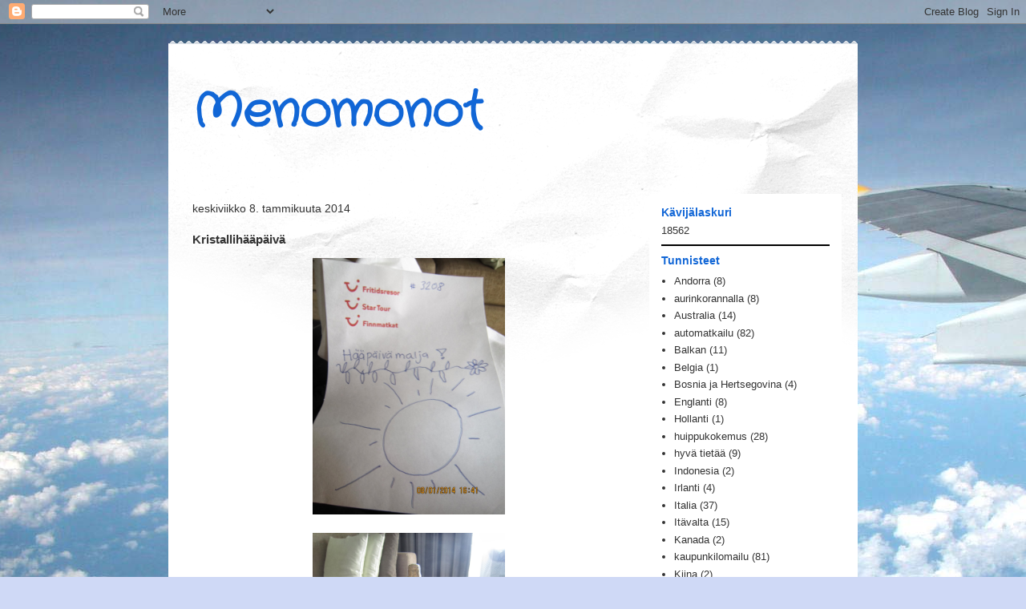

--- FILE ---
content_type: text/html; charset=UTF-8
request_url: https://menomonot.blogspot.com/2014/01/kristallihaapaiva.html
body_size: 14439
content:
<!DOCTYPE html>
<html class='v2' dir='ltr' lang='fi'>
<head>
<link href='https://www.blogger.com/static/v1/widgets/335934321-css_bundle_v2.css' rel='stylesheet' type='text/css'/>
<meta content='width=1100' name='viewport'/>
<meta content='text/html; charset=UTF-8' http-equiv='Content-Type'/>
<meta content='blogger' name='generator'/>
<link href='https://menomonot.blogspot.com/favicon.ico' rel='icon' type='image/x-icon'/>
<link href='http://menomonot.blogspot.com/2014/01/kristallihaapaiva.html' rel='canonical'/>
<link rel="alternate" type="application/atom+xml" title="Menomonot - Atom" href="https://menomonot.blogspot.com/feeds/posts/default" />
<link rel="alternate" type="application/rss+xml" title="Menomonot - RSS" href="https://menomonot.blogspot.com/feeds/posts/default?alt=rss" />
<link rel="service.post" type="application/atom+xml" title="Menomonot - Atom" href="https://www.blogger.com/feeds/2222261875886918201/posts/default" />

<link rel="alternate" type="application/atom+xml" title="Menomonot - Atom" href="https://menomonot.blogspot.com/feeds/4708428644408600427/comments/default" />
<!--Can't find substitution for tag [blog.ieCssRetrofitLinks]-->
<link href='https://blogger.googleusercontent.com/img/b/R29vZ2xl/AVvXsEgNQg1FmHrxnGJjedIcBCzOQ_HZecDXhAlDLpPANGgSJOKoYB0ETk-K5wxEyIh1oyaAXqJZyXBK7QSkq4Xwa4d_eIsQmhLZE_sKUFfzCaZ2NeX3qHnRTZ-itf4rhymhyphenhyphenJerb_5uFav-r6w/s1600/IMG_2548.JPG' rel='image_src'/>
<meta content='http://menomonot.blogspot.com/2014/01/kristallihaapaiva.html' property='og:url'/>
<meta content='Kristallihääpäivä' property='og:title'/>
<meta content='         Tänään 8.1.2014 on kulunut 20 vuotta tapaamisestamme, 19 vuotta kihlauksestamme ja 15 vuotta avioliiton solmimisesta. Siispä vietäm...' property='og:description'/>
<meta content='https://blogger.googleusercontent.com/img/b/R29vZ2xl/AVvXsEgNQg1FmHrxnGJjedIcBCzOQ_HZecDXhAlDLpPANGgSJOKoYB0ETk-K5wxEyIh1oyaAXqJZyXBK7QSkq4Xwa4d_eIsQmhLZE_sKUFfzCaZ2NeX3qHnRTZ-itf4rhymhyphenhyphenJerb_5uFav-r6w/w1200-h630-p-k-no-nu/IMG_2548.JPG' property='og:image'/>
<title>Menomonot: Kristallihääpäivä</title>
<style type='text/css'>@font-face{font-family:'Chewy';font-style:normal;font-weight:400;font-display:swap;src:url(//fonts.gstatic.com/s/chewy/v18/uK_94ruUb-k-wn52KjI9OPec.woff2)format('woff2');unicode-range:U+0000-00FF,U+0131,U+0152-0153,U+02BB-02BC,U+02C6,U+02DA,U+02DC,U+0304,U+0308,U+0329,U+2000-206F,U+20AC,U+2122,U+2191,U+2193,U+2212,U+2215,U+FEFF,U+FFFD;}@font-face{font-family:'Crafty Girls';font-style:normal;font-weight:400;font-display:swap;src:url(//fonts.gstatic.com/s/craftygirls/v16/va9B4kXI39VaDdlPJo8N_NveRhf6Xl7Glw.woff2)format('woff2');unicode-range:U+0000-00FF,U+0131,U+0152-0153,U+02BB-02BC,U+02C6,U+02DA,U+02DC,U+0304,U+0308,U+0329,U+2000-206F,U+20AC,U+2122,U+2191,U+2193,U+2212,U+2215,U+FEFF,U+FFFD;}</style>
<style id='page-skin-1' type='text/css'><!--
/*
-----------------------------------------------
Blogger Template Style
Name:     Travel
Designer: Sookhee Lee
URL:      www.plyfly.net
----------------------------------------------- */
/* Content
----------------------------------------------- */
body {
font: normal normal 13px 'Trebuchet MS',Trebuchet,sans-serif;
color: #333333;
background: #cfd9f6 url(//themes.googleusercontent.com/image?id=0BwVBOzw_-hbMZDgyZmJiZTMtNWUxNC00NjA1LWJhZWMtODc3ZWQwMzZiYjcz) repeat fixed top center;
}
html body .region-inner {
min-width: 0;
max-width: 100%;
width: auto;
}
a:link {
text-decoration:none;
color: #538cd6;
}
a:visited {
text-decoration:none;
color: #436590;
}
a:hover {
text-decoration:underline;
color: #ff9900;
}
.content-outer .content-cap-top {
height: 5px;
background: transparent url(//www.blogblog.com/1kt/travel/bg_container.png) repeat-x scroll top center;
}
.content-outer {
margin: 0 auto;
padding-top: 20px;
}
.content-inner {
background: #ffffff url(//www.blogblog.com/1kt/travel/bg_container.png) repeat-x scroll top left;
background-position: left -5px;
background-color: #ffffff;
padding: 20px;
}
.main-inner .date-outer {
margin-bottom: 2em;
}
/* Header
----------------------------------------------- */
.header-inner .Header .titlewrapper,
.header-inner .Header .descriptionwrapper {
padding-left: 10px;
padding-right: 10px;
}
.Header h1 {
font: normal bold 60px Crafty Girls;
color: #1166d6;
}
.Header h1 a {
color: #1166d6;
}
.Header .description {
color: #333333;
font-size: 130%;
}
/* Tabs
----------------------------------------------- */
.tabs-inner {
margin: 1em 0 0;
padding: 0;
}
.tabs-inner .section {
margin: 0;
}
.tabs-inner .widget ul {
padding: 0;
background: #000000 none repeat scroll top center;
}
.tabs-inner .widget li {
border: none;
}
.tabs-inner .widget li a {
display: inline-block;
padding: 1em 1.5em;
color: #ffffff;
font: normal bold 16px 'Trebuchet MS',Trebuchet,sans-serif;
}
.tabs-inner .widget li.selected a,
.tabs-inner .widget li a:hover {
position: relative;
z-index: 1;
background: #333333 none repeat scroll top center;
color: #ffffff;
}
/* Headings
----------------------------------------------- */
h2 {
font: normal bold 14px 'Trebuchet MS',Trebuchet,sans-serif;
color: #1166d6;
}
.main-inner h2.date-header {
font: normal normal 14px 'Trebuchet MS',Trebuchet,sans-serif;
color: #333333;
}
.footer-inner .widget h2,
.sidebar .widget h2 {
padding-bottom: .5em;
}
/* Main
----------------------------------------------- */
.main-inner {
padding: 20px 0;
}
.main-inner .column-center-inner {
padding: 10px 0;
}
.main-inner .column-center-inner .section {
margin: 0 10px;
}
.main-inner .column-right-inner {
margin-left: 20px;
}
.main-inner .fauxcolumn-right-outer .fauxcolumn-inner {
margin-left: 20px;
background: #ffffff none repeat scroll top left;
}
.main-inner .column-left-inner {
margin-right: 20px;
}
.main-inner .fauxcolumn-left-outer .fauxcolumn-inner {
margin-right: 20px;
background: #ffffff none repeat scroll top left;
}
.main-inner .column-left-inner,
.main-inner .column-right-inner {
padding: 15px 0;
}
/* Posts
----------------------------------------------- */
h3.post-title {
margin-top: 20px;
}
h3.post-title a {
font: normal normal 24px Chewy;
color: #1166d6;
}
h3.post-title a:hover {
text-decoration: underline;
}
.main-inner .column-center-outer {
background: transparent none repeat scroll top left;
_background-image: none;
}
.post-body {
line-height: 1.4;
position: relative;
}
.post-header {
margin: 0 0 1em;
line-height: 1.6;
}
.post-footer {
margin: .5em 0;
line-height: 1.6;
}
#blog-pager {
font-size: 140%;
}
#comments {
background: #cccccc none repeat scroll top center;
padding: 15px;
}
#comments .comment-author {
padding-top: 1.5em;
}
#comments h4,
#comments .comment-author a,
#comments .comment-timestamp a {
color: #1166d6;
}
#comments .comment-author:first-child {
padding-top: 0;
border-top: none;
}
.avatar-image-container {
margin: .2em 0 0;
}
/* Comments
----------------------------------------------- */
#comments a {
color: #1166d6;
}
.comments .comments-content .icon.blog-author {
background-repeat: no-repeat;
background-image: url([data-uri]);
}
.comments .comments-content .loadmore a {
border-top: 1px solid #1166d6;
border-bottom: 1px solid #1166d6;
}
.comments .comment-thread.inline-thread {
background: transparent;
}
.comments .continue {
border-top: 2px solid #1166d6;
}
/* Widgets
----------------------------------------------- */
.sidebar .widget {
border-bottom: 2px solid #000000;
padding-bottom: 10px;
margin: 10px 0;
}
.sidebar .widget:first-child {
margin-top: 0;
}
.sidebar .widget:last-child {
border-bottom: none;
margin-bottom: 0;
padding-bottom: 0;
}
.footer-inner .widget,
.sidebar .widget {
font: normal normal 13px 'Trebuchet MS',Trebuchet,sans-serif;
color: #333333;
}
.sidebar .widget a:link {
color: #333333;
text-decoration: none;
}
.sidebar .widget a:visited {
color: #436590;
}
.sidebar .widget a:hover {
color: #333333;
text-decoration: underline;
}
.footer-inner .widget a:link {
color: #538cd6;
text-decoration: none;
}
.footer-inner .widget a:visited {
color: #436590;
}
.footer-inner .widget a:hover {
color: #538cd6;
text-decoration: underline;
}
.widget .zippy {
color: #000000;
}
.footer-inner {
background: transparent none repeat scroll top center;
}
/* Mobile
----------------------------------------------- */
body.mobile  {
background-size: 100% auto;
}
body.mobile .AdSense {
margin: 0 -10px;
}
.mobile .body-fauxcolumn-outer {
background: transparent none repeat scroll top left;
}
.mobile .footer-inner .widget a:link {
color: #333333;
text-decoration: none;
}
.mobile .footer-inner .widget a:visited {
color: #436590;
}
.mobile-post-outer a {
color: #1166d6;
}
.mobile-link-button {
background-color: #538cd6;
}
.mobile-link-button a:link, .mobile-link-button a:visited {
color: #ffffff;
}
.mobile-index-contents {
color: #333333;
}
.mobile .tabs-inner .PageList .widget-content {
background: #333333 none repeat scroll top center;
color: #ffffff;
}
.mobile .tabs-inner .PageList .widget-content .pagelist-arrow {
border-left: 1px solid #ffffff;
}

--></style>
<style id='template-skin-1' type='text/css'><!--
body {
min-width: 860px;
}
.content-outer, .content-fauxcolumn-outer, .region-inner {
min-width: 860px;
max-width: 860px;
_width: 860px;
}
.main-inner .columns {
padding-left: 0px;
padding-right: 260px;
}
.main-inner .fauxcolumn-center-outer {
left: 0px;
right: 260px;
/* IE6 does not respect left and right together */
_width: expression(this.parentNode.offsetWidth -
parseInt("0px") -
parseInt("260px") + 'px');
}
.main-inner .fauxcolumn-left-outer {
width: 0px;
}
.main-inner .fauxcolumn-right-outer {
width: 260px;
}
.main-inner .column-left-outer {
width: 0px;
right: 100%;
margin-left: -0px;
}
.main-inner .column-right-outer {
width: 260px;
margin-right: -260px;
}
#layout {
min-width: 0;
}
#layout .content-outer {
min-width: 0;
width: 800px;
}
#layout .region-inner {
min-width: 0;
width: auto;
}
body#layout div.add_widget {
padding: 8px;
}
body#layout div.add_widget a {
margin-left: 32px;
}
--></style>
<style>
    body {background-image:url(\/\/themes.googleusercontent.com\/image?id=0BwVBOzw_-hbMZDgyZmJiZTMtNWUxNC00NjA1LWJhZWMtODc3ZWQwMzZiYjcz);}
    
@media (max-width: 200px) { body {background-image:url(\/\/themes.googleusercontent.com\/image?id=0BwVBOzw_-hbMZDgyZmJiZTMtNWUxNC00NjA1LWJhZWMtODc3ZWQwMzZiYjcz&options=w200);}}
@media (max-width: 400px) and (min-width: 201px) { body {background-image:url(\/\/themes.googleusercontent.com\/image?id=0BwVBOzw_-hbMZDgyZmJiZTMtNWUxNC00NjA1LWJhZWMtODc3ZWQwMzZiYjcz&options=w400);}}
@media (max-width: 800px) and (min-width: 401px) { body {background-image:url(\/\/themes.googleusercontent.com\/image?id=0BwVBOzw_-hbMZDgyZmJiZTMtNWUxNC00NjA1LWJhZWMtODc3ZWQwMzZiYjcz&options=w800);}}
@media (max-width: 1200px) and (min-width: 801px) { body {background-image:url(\/\/themes.googleusercontent.com\/image?id=0BwVBOzw_-hbMZDgyZmJiZTMtNWUxNC00NjA1LWJhZWMtODc3ZWQwMzZiYjcz&options=w1200);}}
/* Last tag covers anything over one higher than the previous max-size cap. */
@media (min-width: 1201px) { body {background-image:url(\/\/themes.googleusercontent.com\/image?id=0BwVBOzw_-hbMZDgyZmJiZTMtNWUxNC00NjA1LWJhZWMtODc3ZWQwMzZiYjcz&options=w1600);}}
  </style>
<link href='https://www.blogger.com/dyn-css/authorization.css?targetBlogID=2222261875886918201&amp;zx=84200aff-1b2e-4645-869b-9a4c7696329f' media='none' onload='if(media!=&#39;all&#39;)media=&#39;all&#39;' rel='stylesheet'/><noscript><link href='https://www.blogger.com/dyn-css/authorization.css?targetBlogID=2222261875886918201&amp;zx=84200aff-1b2e-4645-869b-9a4c7696329f' rel='stylesheet'/></noscript>
<meta name='google-adsense-platform-account' content='ca-host-pub-1556223355139109'/>
<meta name='google-adsense-platform-domain' content='blogspot.com'/>

</head>
<body class='loading variant-flight'>
<div class='navbar section' id='navbar' name='Navigointipalkki'><div class='widget Navbar' data-version='1' id='Navbar1'><script type="text/javascript">
    function setAttributeOnload(object, attribute, val) {
      if(window.addEventListener) {
        window.addEventListener('load',
          function(){ object[attribute] = val; }, false);
      } else {
        window.attachEvent('onload', function(){ object[attribute] = val; });
      }
    }
  </script>
<div id="navbar-iframe-container"></div>
<script type="text/javascript" src="https://apis.google.com/js/platform.js"></script>
<script type="text/javascript">
      gapi.load("gapi.iframes:gapi.iframes.style.bubble", function() {
        if (gapi.iframes && gapi.iframes.getContext) {
          gapi.iframes.getContext().openChild({
              url: 'https://www.blogger.com/navbar/2222261875886918201?po\x3d4708428644408600427\x26origin\x3dhttps://menomonot.blogspot.com',
              where: document.getElementById("navbar-iframe-container"),
              id: "navbar-iframe"
          });
        }
      });
    </script><script type="text/javascript">
(function() {
var script = document.createElement('script');
script.type = 'text/javascript';
script.src = '//pagead2.googlesyndication.com/pagead/js/google_top_exp.js';
var head = document.getElementsByTagName('head')[0];
if (head) {
head.appendChild(script);
}})();
</script>
</div></div>
<div class='body-fauxcolumns'>
<div class='fauxcolumn-outer body-fauxcolumn-outer'>
<div class='cap-top'>
<div class='cap-left'></div>
<div class='cap-right'></div>
</div>
<div class='fauxborder-left'>
<div class='fauxborder-right'></div>
<div class='fauxcolumn-inner'>
</div>
</div>
<div class='cap-bottom'>
<div class='cap-left'></div>
<div class='cap-right'></div>
</div>
</div>
</div>
<div class='content'>
<div class='content-fauxcolumns'>
<div class='fauxcolumn-outer content-fauxcolumn-outer'>
<div class='cap-top'>
<div class='cap-left'></div>
<div class='cap-right'></div>
</div>
<div class='fauxborder-left'>
<div class='fauxborder-right'></div>
<div class='fauxcolumn-inner'>
</div>
</div>
<div class='cap-bottom'>
<div class='cap-left'></div>
<div class='cap-right'></div>
</div>
</div>
</div>
<div class='content-outer'>
<div class='content-cap-top cap-top'>
<div class='cap-left'></div>
<div class='cap-right'></div>
</div>
<div class='fauxborder-left content-fauxborder-left'>
<div class='fauxborder-right content-fauxborder-right'></div>
<div class='content-inner'>
<header>
<div class='header-outer'>
<div class='header-cap-top cap-top'>
<div class='cap-left'></div>
<div class='cap-right'></div>
</div>
<div class='fauxborder-left header-fauxborder-left'>
<div class='fauxborder-right header-fauxborder-right'></div>
<div class='region-inner header-inner'>
<div class='header section' id='header' name='Otsikko'><div class='widget Header' data-version='1' id='Header1'>
<div id='header-inner'>
<div class='titlewrapper'>
<h1 class='title'>
<a href='https://menomonot.blogspot.com/'>
Menomonot
</a>
</h1>
</div>
<div class='descriptionwrapper'>
<p class='description'><span>
</span></p>
</div>
</div>
</div></div>
</div>
</div>
<div class='header-cap-bottom cap-bottom'>
<div class='cap-left'></div>
<div class='cap-right'></div>
</div>
</div>
</header>
<div class='tabs-outer'>
<div class='tabs-cap-top cap-top'>
<div class='cap-left'></div>
<div class='cap-right'></div>
</div>
<div class='fauxborder-left tabs-fauxborder-left'>
<div class='fauxborder-right tabs-fauxborder-right'></div>
<div class='region-inner tabs-inner'>
<div class='tabs no-items section' id='crosscol' name='Kaikki sarakkeet'></div>
<div class='tabs no-items section' id='crosscol-overflow' name='Cross-Column 2'></div>
</div>
</div>
<div class='tabs-cap-bottom cap-bottom'>
<div class='cap-left'></div>
<div class='cap-right'></div>
</div>
</div>
<div class='main-outer'>
<div class='main-cap-top cap-top'>
<div class='cap-left'></div>
<div class='cap-right'></div>
</div>
<div class='fauxborder-left main-fauxborder-left'>
<div class='fauxborder-right main-fauxborder-right'></div>
<div class='region-inner main-inner'>
<div class='columns fauxcolumns'>
<div class='fauxcolumn-outer fauxcolumn-center-outer'>
<div class='cap-top'>
<div class='cap-left'></div>
<div class='cap-right'></div>
</div>
<div class='fauxborder-left'>
<div class='fauxborder-right'></div>
<div class='fauxcolumn-inner'>
</div>
</div>
<div class='cap-bottom'>
<div class='cap-left'></div>
<div class='cap-right'></div>
</div>
</div>
<div class='fauxcolumn-outer fauxcolumn-left-outer'>
<div class='cap-top'>
<div class='cap-left'></div>
<div class='cap-right'></div>
</div>
<div class='fauxborder-left'>
<div class='fauxborder-right'></div>
<div class='fauxcolumn-inner'>
</div>
</div>
<div class='cap-bottom'>
<div class='cap-left'></div>
<div class='cap-right'></div>
</div>
</div>
<div class='fauxcolumn-outer fauxcolumn-right-outer'>
<div class='cap-top'>
<div class='cap-left'></div>
<div class='cap-right'></div>
</div>
<div class='fauxborder-left'>
<div class='fauxborder-right'></div>
<div class='fauxcolumn-inner'>
</div>
</div>
<div class='cap-bottom'>
<div class='cap-left'></div>
<div class='cap-right'></div>
</div>
</div>
<!-- corrects IE6 width calculation -->
<div class='columns-inner'>
<div class='column-center-outer'>
<div class='column-center-inner'>
<div class='main section' id='main' name='Ensisijainen'><div class='widget Blog' data-version='1' id='Blog1'>
<div class='blog-posts hfeed'>

          <div class="date-outer">
        
<h2 class='date-header'><span>keskiviikko 8. tammikuuta 2014</span></h2>

          <div class="date-posts">
        
<div class='post-outer'>
<div class='post hentry uncustomized-post-template' itemprop='blogPost' itemscope='itemscope' itemtype='http://schema.org/BlogPosting'>
<meta content='https://blogger.googleusercontent.com/img/b/R29vZ2xl/AVvXsEgNQg1FmHrxnGJjedIcBCzOQ_HZecDXhAlDLpPANGgSJOKoYB0ETk-K5wxEyIh1oyaAXqJZyXBK7QSkq4Xwa4d_eIsQmhLZE_sKUFfzCaZ2NeX3qHnRTZ-itf4rhymhyphenhyphenJerb_5uFav-r6w/s1600/IMG_2548.JPG' itemprop='image_url'/>
<meta content='2222261875886918201' itemprop='blogId'/>
<meta content='4708428644408600427' itemprop='postId'/>
<a name='4708428644408600427'></a>
<h3 class='post-title entry-title' itemprop='name'>
Kristallihääpäivä
</h3>
<div class='post-header'>
<div class='post-header-line-1'></div>
</div>
<div class='post-body entry-content' id='post-body-4708428644408600427' itemprop='description articleBody'>
<div class="separator" style="clear: both; text-align: center;">
<a href="https://blogger.googleusercontent.com/img/b/R29vZ2xl/AVvXsEgNQg1FmHrxnGJjedIcBCzOQ_HZecDXhAlDLpPANGgSJOKoYB0ETk-K5wxEyIh1oyaAXqJZyXBK7QSkq4Xwa4d_eIsQmhLZE_sKUFfzCaZ2NeX3qHnRTZ-itf4rhymhyphenhyphenJerb_5uFav-r6w/s1600/IMG_2548.JPG" imageanchor="1" style="margin-left: 1em; margin-right: 1em;"><img border="0" height="320" src="https://blogger.googleusercontent.com/img/b/R29vZ2xl/AVvXsEgNQg1FmHrxnGJjedIcBCzOQ_HZecDXhAlDLpPANGgSJOKoYB0ETk-K5wxEyIh1oyaAXqJZyXBK7QSkq4Xwa4d_eIsQmhLZE_sKUFfzCaZ2NeX3qHnRTZ-itf4rhymhyphenhyphenJerb_5uFav-r6w/s1600/IMG_2548.JPG" width="240" /></a></div>
<div class="separator" style="clear: both; text-align: center;">
<br /></div>
<div class="separator" style="clear: both; text-align: center;">
<a href="https://blogger.googleusercontent.com/img/b/R29vZ2xl/AVvXsEiGgMub8Uq3MggNgZok9jL0BkeLO0mjGe5wlG-954EzDmKVNOREklPINyOa4E1ZHMbl5qWBIFGgzJaouUE4gN_6qFXcPtuS2Q9AZ2V1Vg6x3ti1U64pResa5ZG_p4YndE91mCmMFZG1eDM/s1600/IMG_2544.JPG" imageanchor="1" style="margin-left: 1em; margin-right: 1em;"><img border="0" height="320" src="https://blogger.googleusercontent.com/img/b/R29vZ2xl/AVvXsEiGgMub8Uq3MggNgZok9jL0BkeLO0mjGe5wlG-954EzDmKVNOREklPINyOa4E1ZHMbl5qWBIFGgzJaouUE4gN_6qFXcPtuS2Q9AZ2V1Vg6x3ti1U64pResa5ZG_p4YndE91mCmMFZG1eDM/s1600/IMG_2544.JPG" width="240" /></a></div>
<div class="separator" style="clear: both; text-align: center;">
<br /></div>
<br />
Tänään 8.1.2014 on kulunut 20 vuotta tapaamisestamme, 19 vuotta kihlauksestamme ja 15 vuotta avioliiton solmimisesta. Siispä vietämme kristallihääpäivää Thaimaan lomallamme.<br />
Alkuperäisessä hääjuhlassa oli vieraana vain kolme (3) tarkoin valittua vierasta, jotka toimivat myös todistajina: Aili Inkeli sekä Veka ja Piiu. Vihkiseremonian jälkeen illastimme koko seurueen voimin ravintola Lehtovaarassa ja loppuillasta poikkesimme vielä Kerhosessa Mechelininkadulla. Kerhosen paikalla on nykyään ravintola Meche.<br />
<br />
Lehtovaaran illallisesta on tullut meille perinne. Kahta vuotta lukuunottamatta (2003 ja 2009) olemme käyneet hääpäivämme tienoossa siellä syömässä. Väliin jääneinä vuosina olemme illastaneet molemmilla kerroilla Australiassa, 2003 Melbournessa kreikkalaisessa ravintolassa ja 2009 Sydneyn Darling Harbourissa kalaravintolassa.<br />
Vuoden 2014 illallispaikka on Silk Restaurant vieressä Andara Resortissa Kamala Beachillä Phuketissa Thaimaassa.<br />
<br />
8.1.2014 oli jo aamusta kuuma ja auringonpaahteinen, ei täällä juuri muunlaista säätä tähän aikaan vuodesta olekaan. Aamiaisen ja aurinkorasvan levittämisen jälkeen siirryimme altaalle lukemaan, kirjoittamaan, uimaan ja olemaan.<br />
Illansuussa eli klo 19.30 menimme Silkiin illalliselle, jota ei voi moittia miltään kantilta. Jopa loppujen lopuksi saimme complimentary-kyydin naapuriasumukseen.<br />
<br />
<table align="center" cellpadding="0" cellspacing="0" class="tr-caption-container" style="margin-left: auto; margin-right: auto; text-align: center;"><tbody>
<tr><td style="text-align: center;"><a href="https://blogger.googleusercontent.com/img/b/R29vZ2xl/AVvXsEhkCR5yP-vQQZYbURJHUYY3xsFS_qHHyXvn6ycha7g_vgk7Tv7qzfuE0sbMTOywVtGAilaqSOGDYBZ_AZke_d-fVMYfJFEymaq8V2QbPqdiR3y6nXJYaecqhUljCe3pX68r0GgWWUIiSYM/s1600/IMG_2550.JPG" imageanchor="1" style="margin-left: auto; margin-right: auto;"><img border="0" height="400" src="https://blogger.googleusercontent.com/img/b/R29vZ2xl/AVvXsEhkCR5yP-vQQZYbURJHUYY3xsFS_qHHyXvn6ycha7g_vgk7Tv7qzfuE0sbMTOywVtGAilaqSOGDYBZ_AZke_d-fVMYfJFEymaq8V2QbPqdiR3y6nXJYaecqhUljCe3pX68r0GgWWUIiSYM/s1600/IMG_2550.JPG" width="300" /></a></td></tr>
<tr><td class="tr-caption" style="text-align: center;">Kuva on vähän tärähtänyt niin kuin kuvattavatkin :-)<br /></td></tr>
</tbody></table>
<br />
<br />
<br />
<div style='clear: both;'></div>
</div>
<div class='post-footer'>
<div class='post-footer-line post-footer-line-1'>
<span class='post-author vcard'>
Lähettänyt
<span class='fn' itemprop='author' itemscope='itemscope' itemtype='http://schema.org/Person'>
<meta content='https://www.blogger.com/profile/07410968929329609568' itemprop='url'/>
<a class='g-profile' href='https://www.blogger.com/profile/07410968929329609568' rel='author' title='author profile'>
<span itemprop='name'>Helena ja Markku</span>
</a>
</span>
</span>
<span class='post-timestamp'>
klo
<meta content='http://menomonot.blogspot.com/2014/01/kristallihaapaiva.html' itemprop='url'/>
<a class='timestamp-link' href='https://menomonot.blogspot.com/2014/01/kristallihaapaiva.html' rel='bookmark' title='permanent link'><abbr class='published' itemprop='datePublished' title='2014-01-08T17:57:00+02:00'>17.57</abbr></a>
</span>
<span class='post-comment-link'>
</span>
<span class='post-icons'>
<span class='item-control blog-admin pid-169238839'>
<a href='https://www.blogger.com/post-edit.g?blogID=2222261875886918201&postID=4708428644408600427&from=pencil' title='Muokkaa tekstiä'>
<img alt='' class='icon-action' height='18' src='https://resources.blogblog.com/img/icon18_edit_allbkg.gif' width='18'/>
</a>
</span>
</span>
<div class='post-share-buttons goog-inline-block'>
</div>
</div>
<div class='post-footer-line post-footer-line-2'>
<span class='post-labels'>
Tunnisteet:
<a href='https://menomonot.blogspot.com/search/label/aurinkorannalla' rel='tag'>aurinkorannalla</a>,
<a href='https://menomonot.blogspot.com/search/label/makunautintoja' rel='tag'>makunautintoja</a>,
<a href='https://menomonot.blogspot.com/search/label/Thaimaa' rel='tag'>Thaimaa</a>
</span>
</div>
<div class='post-footer-line post-footer-line-3'>
<span class='post-location'>
</span>
</div>
</div>
</div>
<div class='comments' id='comments'>
<a name='comments'></a>
<h4>6 kommenttia:</h4>
<div id='Blog1_comments-block-wrapper'>
<dl class='avatar-comment-indent' id='comments-block'>
<dt class='comment-author ' id='c2114611754786549252'>
<a name='c2114611754786549252'></a>
<div class="avatar-image-container avatar-stock"><span dir="ltr"><img src="//resources.blogblog.com/img/blank.gif" width="35" height="35" alt="" title="Aili Inkeli">

</span></div>
Aili Inkeli
kirjoitti...
</dt>
<dd class='comment-body' id='Blog1_cmt-2114611754786549252'>
<p>
Häissä minä ihmettelin papille, etteikö se tarkista todistajien henkilöllisyyttä. Voisin vaikka laittaa allekirjoitukseksi Iines Ankka. Pappi tuumasi jotakuinkin, että &quot;ihan sama mitä raapustat, pääasia että vihkipari tuntee toisensa&quot;. Unohtumaton juhla! Tuli muuten taivaan täydeltä lunta ja räntää sinä iltana.
</p>
</dd>
<dd class='comment-footer'>
<span class='comment-timestamp'>
<a href='https://menomonot.blogspot.com/2014/01/kristallihaapaiva.html?showComment=1389202501331#c2114611754786549252' title='comment permalink'>
8. tammikuuta 2014 klo 19.35
</a>
<span class='item-control blog-admin pid-136801079'>
<a class='comment-delete' href='https://www.blogger.com/comment/delete/2222261875886918201/2114611754786549252' title='Poista kommentti'>
<img src='https://resources.blogblog.com/img/icon_delete13.gif'/>
</a>
</span>
</span>
</dd>
<dt class='comment-author ' id='c8762437555781824785'>
<a name='c8762437555781824785'></a>
<div class="avatar-image-container avatar-stock"><span dir="ltr"><img src="//resources.blogblog.com/img/blank.gif" width="35" height="35" alt="" title="Aila Orabi">

</span></div>
Aila Orabi
kirjoitti...
</dt>
<dd class='comment-body' id='Blog1_cmt-8762437555781824785'>
<p>
Hieno tarina, Helena. Minä tavoittelen ainakin tuota kristallipäivää!
</p>
</dd>
<dd class='comment-footer'>
<span class='comment-timestamp'>
<a href='https://menomonot.blogspot.com/2014/01/kristallihaapaiva.html?showComment=1389204779033#c8762437555781824785' title='comment permalink'>
8. tammikuuta 2014 klo 20.12
</a>
<span class='item-control blog-admin pid-136801079'>
<a class='comment-delete' href='https://www.blogger.com/comment/delete/2222261875886918201/8762437555781824785' title='Poista kommentti'>
<img src='https://resources.blogblog.com/img/icon_delete13.gif'/>
</a>
</span>
</span>
</dd>
<dt class='comment-author ' id='c6623132639888163386'>
<a name='c6623132639888163386'></a>
<div class="avatar-image-container avatar-stock"><span dir="ltr"><img src="//resources.blogblog.com/img/blank.gif" width="35" height="35" alt="" title="Helna">

</span></div>
Helna
kirjoitti...
</dt>
<dd class='comment-body' id='Blog1_cmt-6623132639888163386'>
<p>
Eikös sitä sanota, että jos hääpäivänä sataa, se tietää onnea? Ja niin kuin Aili Inkeli kertoo, lunta tuli taivaan täydeltä. Onnea ja iloa on riittänyt, mutta ei kiistetä sanansäilänkään käyttämistä. Ilman mausteita keitos on yksitoikkoinen.
</p>
</dd>
<dd class='comment-footer'>
<span class='comment-timestamp'>
<a href='https://menomonot.blogspot.com/2014/01/kristallihaapaiva.html?showComment=1389238728152#c6623132639888163386' title='comment permalink'>
9. tammikuuta 2014 klo 5.38
</a>
<span class='item-control blog-admin pid-136801079'>
<a class='comment-delete' href='https://www.blogger.com/comment/delete/2222261875886918201/6623132639888163386' title='Poista kommentti'>
<img src='https://resources.blogblog.com/img/icon_delete13.gif'/>
</a>
</span>
</span>
</dd>
<dt class='comment-author ' id='c7240620554172373820'>
<a name='c7240620554172373820'></a>
<div class="avatar-image-container avatar-stock"><span dir="ltr"><img src="//resources.blogblog.com/img/blank.gif" width="35" height="35" alt="" title="Anonyymi">

</span></div>
Anonyymi
kirjoitti...
</dt>
<dd class='comment-body' id='Blog1_cmt-7240620554172373820'>
<p>
Skål ja ihanata jatkoa liitollenne :)<br />T. Ippa
</p>
</dd>
<dd class='comment-footer'>
<span class='comment-timestamp'>
<a href='https://menomonot.blogspot.com/2014/01/kristallihaapaiva.html?showComment=1389269909750#c7240620554172373820' title='comment permalink'>
9. tammikuuta 2014 klo 14.18
</a>
<span class='item-control blog-admin pid-136801079'>
<a class='comment-delete' href='https://www.blogger.com/comment/delete/2222261875886918201/7240620554172373820' title='Poista kommentti'>
<img src='https://resources.blogblog.com/img/icon_delete13.gif'/>
</a>
</span>
</span>
</dd>
<dt class='comment-author ' id='c7985281108261040012'>
<a name='c7985281108261040012'></a>
<div class="avatar-image-container avatar-stock"><span dir="ltr"><img src="//resources.blogblog.com/img/blank.gif" width="35" height="35" alt="" title="Anonyymi">

</span></div>
Anonyymi
kirjoitti...
</dt>
<dd class='comment-body' id='Blog1_cmt-7985281108261040012'>
<p>
<br /> Kippis ja skool,onnea liitollenne<br /> jäädään odottamaan <br /> pronssihääpäivää!<br /><br /> tv.matu ja jorma<br /> 
</p>
</dd>
<dd class='comment-footer'>
<span class='comment-timestamp'>
<a href='https://menomonot.blogspot.com/2014/01/kristallihaapaiva.html?showComment=1389543347368#c7985281108261040012' title='comment permalink'>
12. tammikuuta 2014 klo 18.15
</a>
<span class='item-control blog-admin pid-136801079'>
<a class='comment-delete' href='https://www.blogger.com/comment/delete/2222261875886918201/7985281108261040012' title='Poista kommentti'>
<img src='https://resources.blogblog.com/img/icon_delete13.gif'/>
</a>
</span>
</span>
</dd>
<dt class='comment-author ' id='c4943014581446993597'>
<a name='c4943014581446993597'></a>
<div class="avatar-image-container avatar-stock"><span dir="ltr"><img src="//resources.blogblog.com/img/blank.gif" width="35" height="35" alt="" title="Helna">

</span></div>
Helna
kirjoitti...
</dt>
<dd class='comment-body' id='Blog1_cmt-4943014581446993597'>
<p>
Tulihan se sieltä, kun vähän potkii. Jo hetken odottelimme, että missä Matu&amp;Jomppe luuraavat. Samaa voi sanoa Kalajoen kaunottaresta!
</p>
</dd>
<dd class='comment-footer'>
<span class='comment-timestamp'>
<a href='https://menomonot.blogspot.com/2014/01/kristallihaapaiva.html?showComment=1389547593536#c4943014581446993597' title='comment permalink'>
12. tammikuuta 2014 klo 19.26
</a>
<span class='item-control blog-admin pid-136801079'>
<a class='comment-delete' href='https://www.blogger.com/comment/delete/2222261875886918201/4943014581446993597' title='Poista kommentti'>
<img src='https://resources.blogblog.com/img/icon_delete13.gif'/>
</a>
</span>
</span>
</dd>
</dl>
</div>
<p class='comment-footer'>
<a href='https://www.blogger.com/comment/fullpage/post/2222261875886918201/4708428644408600427' onclick=''>Lähetä kommentti</a>
</p>
</div>
</div>

        </div></div>
      
</div>
<div class='blog-pager' id='blog-pager'>
<span id='blog-pager-newer-link'>
<a class='blog-pager-newer-link' href='https://menomonot.blogspot.com/2014/01/kamalan-hyvia-tai-huonoja.html' id='Blog1_blog-pager-newer-link' title='Uudempi teksti'>Uudempi teksti</a>
</span>
<span id='blog-pager-older-link'>
<a class='blog-pager-older-link' href='https://menomonot.blogspot.com/2014/01/thai-hierontaa.html' id='Blog1_blog-pager-older-link' title='Vanhempi viesti'>Vanhempi viesti</a>
</span>
<a class='home-link' href='https://menomonot.blogspot.com/'>Etusivu</a>
</div>
<div class='clear'></div>
<div class='post-feeds'>
<div class='feed-links'>
Tilaa:
<a class='feed-link' href='https://menomonot.blogspot.com/feeds/4708428644408600427/comments/default' target='_blank' type='application/atom+xml'>Lähetä kommentteja (Atom)</a>
</div>
</div>
</div></div>
</div>
</div>
<div class='column-left-outer'>
<div class='column-left-inner'>
<aside>
</aside>
</div>
</div>
<div class='column-right-outer'>
<div class='column-right-inner'>
<aside>
<div class='sidebar section' id='sidebar-right-1'><div class='widget HTML' data-version='1' id='HTML1'>
<h2 class='title'>Kävijälaskuri</h2>
<div class='widget-content'>
<!-- START Susnet BESÖKSREGISTRERINGSKOD -->
<script src="//susnet.se/susnetstat.js" type="text/javascript">
</script>
<script type="text/javascript">
susnet_counter_id = 78590;
susnet_security_code = '997f0';
susnet_node=0;
register();
</script>
<!-- SLUT Susnet BESÖKSREGISTRERINGSKOD -->

<!-- START Susnet KOD som skriver ut TOTALT ANTAL BESÖKARE -->
<script src="//susnet.se/susnetstat.js" type="text/javascript">
</script>
<script type="text/javascript">
susnet_counter_id = 78590;
susnet_security_code = '997f0';
susnet_node=0;
getTotalUniqueVisitors();
</script>
<!-- SLUT Susnet KOD som skriver ut TOTALT ANTAL BESÖKARE -->
</div>
<div class='clear'></div>
</div><div class='widget Label' data-version='1' id='Label1'>
<h2>Tunnisteet</h2>
<div class='widget-content list-label-widget-content'>
<ul>
<li>
<a dir='ltr' href='https://menomonot.blogspot.com/search/label/Andorra'>Andorra</a>
<span dir='ltr'>(8)</span>
</li>
<li>
<a dir='ltr' href='https://menomonot.blogspot.com/search/label/aurinkorannalla'>aurinkorannalla</a>
<span dir='ltr'>(8)</span>
</li>
<li>
<a dir='ltr' href='https://menomonot.blogspot.com/search/label/Australia'>Australia</a>
<span dir='ltr'>(14)</span>
</li>
<li>
<a dir='ltr' href='https://menomonot.blogspot.com/search/label/automatkailu'>automatkailu</a>
<span dir='ltr'>(82)</span>
</li>
<li>
<a dir='ltr' href='https://menomonot.blogspot.com/search/label/Balkan'>Balkan</a>
<span dir='ltr'>(11)</span>
</li>
<li>
<a dir='ltr' href='https://menomonot.blogspot.com/search/label/Belgia'>Belgia</a>
<span dir='ltr'>(1)</span>
</li>
<li>
<a dir='ltr' href='https://menomonot.blogspot.com/search/label/Bosnia%20ja%20Hertsegovina'>Bosnia ja Hertsegovina</a>
<span dir='ltr'>(4)</span>
</li>
<li>
<a dir='ltr' href='https://menomonot.blogspot.com/search/label/Englanti'>Englanti</a>
<span dir='ltr'>(8)</span>
</li>
<li>
<a dir='ltr' href='https://menomonot.blogspot.com/search/label/Hollanti'>Hollanti</a>
<span dir='ltr'>(1)</span>
</li>
<li>
<a dir='ltr' href='https://menomonot.blogspot.com/search/label/huippukokemus'>huippukokemus</a>
<span dir='ltr'>(28)</span>
</li>
<li>
<a dir='ltr' href='https://menomonot.blogspot.com/search/label/hyv%C3%A4%20tiet%C3%A4%C3%A4'>hyvä tietää</a>
<span dir='ltr'>(9)</span>
</li>
<li>
<a dir='ltr' href='https://menomonot.blogspot.com/search/label/Indonesia'>Indonesia</a>
<span dir='ltr'>(2)</span>
</li>
<li>
<a dir='ltr' href='https://menomonot.blogspot.com/search/label/Irlanti'>Irlanti</a>
<span dir='ltr'>(4)</span>
</li>
<li>
<a dir='ltr' href='https://menomonot.blogspot.com/search/label/Italia'>Italia</a>
<span dir='ltr'>(37)</span>
</li>
<li>
<a dir='ltr' href='https://menomonot.blogspot.com/search/label/It%C3%A4valta'>Itävalta</a>
<span dir='ltr'>(15)</span>
</li>
<li>
<a dir='ltr' href='https://menomonot.blogspot.com/search/label/Kanada'>Kanada</a>
<span dir='ltr'>(2)</span>
</li>
<li>
<a dir='ltr' href='https://menomonot.blogspot.com/search/label/kaupunkilomailu'>kaupunkilomailu</a>
<span dir='ltr'>(81)</span>
</li>
<li>
<a dir='ltr' href='https://menomonot.blogspot.com/search/label/Kiina'>Kiina</a>
<span dir='ltr'>(2)</span>
</li>
<li>
<a dir='ltr' href='https://menomonot.blogspot.com/search/label/kilpailut%20ja%20palkinnot'>kilpailut ja palkinnot</a>
<span dir='ltr'>(49)</span>
</li>
<li>
<a dir='ltr' href='https://menomonot.blogspot.com/search/label/kotimaa'>kotimaa</a>
<span dir='ltr'>(16)</span>
</li>
<li>
<a dir='ltr' href='https://menomonot.blogspot.com/search/label/Kroatia'>Kroatia</a>
<span dir='ltr'>(9)</span>
</li>
<li>
<a dir='ltr' href='https://menomonot.blogspot.com/search/label/laskettelu'>laskettelu</a>
<span dir='ltr'>(38)</span>
</li>
<li>
<a dir='ltr' href='https://menomonot.blogspot.com/search/label/loma%20Toscanassa'>loma Toscanassa</a>
<span dir='ltr'>(22)</span>
</li>
<li>
<a dir='ltr' href='https://menomonot.blogspot.com/search/label/Luxemburg'>Luxemburg</a>
<span dir='ltr'>(1)</span>
</li>
<li>
<a dir='ltr' href='https://menomonot.blogspot.com/search/label/makunautintoja'>makunautintoja</a>
<span dir='ltr'>(13)</span>
</li>
<li>
<a dir='ltr' href='https://menomonot.blogspot.com/search/label/Monaco'>Monaco</a>
<span dir='ltr'>(1)</span>
</li>
<li>
<a dir='ltr' href='https://menomonot.blogspot.com/search/label/Montenegro'>Montenegro</a>
<span dir='ltr'>(3)</span>
</li>
<li>
<a dir='ltr' href='https://menomonot.blogspot.com/search/label/Portugali'>Portugali</a>
<span dir='ltr'>(9)</span>
</li>
<li>
<a dir='ltr' href='https://menomonot.blogspot.com/search/label/Ranska'>Ranska</a>
<span dir='ltr'>(19)</span>
</li>
<li>
<a dir='ltr' href='https://menomonot.blogspot.com/search/label/Ruotsi'>Ruotsi</a>
<span dir='ltr'>(5)</span>
</li>
<li>
<a dir='ltr' href='https://menomonot.blogspot.com/search/label/Saksa'>Saksa</a>
<span dir='ltr'>(32)</span>
</li>
<li>
<a dir='ltr' href='https://menomonot.blogspot.com/search/label/Siksp%C3%A4kki'>Sikspäkki</a>
<span dir='ltr'>(19)</span>
</li>
<li>
<a dir='ltr' href='https://menomonot.blogspot.com/search/label/Sveitsi'>Sveitsi</a>
<span dir='ltr'>(12)</span>
</li>
<li>
<a dir='ltr' href='https://menomonot.blogspot.com/search/label/Team%20L%C3%A4skikasa'>Team Läskikasa</a>
<span dir='ltr'>(38)</span>
</li>
<li>
<a dir='ltr' href='https://menomonot.blogspot.com/search/label/tekev%C3%A4lle%20sattuu'>tekevälle sattuu</a>
<span dir='ltr'>(2)</span>
</li>
<li>
<a dir='ltr' href='https://menomonot.blogspot.com/search/label/Thaimaa'>Thaimaa</a>
<span dir='ltr'>(9)</span>
</li>
<li>
<a dir='ltr' href='https://menomonot.blogspot.com/search/label/Tsekki'>Tsekki</a>
<span dir='ltr'>(4)</span>
</li>
<li>
<a dir='ltr' href='https://menomonot.blogspot.com/search/label/USA'>USA</a>
<span dir='ltr'>(61)</span>
</li>
<li>
<a dir='ltr' href='https://menomonot.blogspot.com/search/label/Viro'>Viro</a>
<span dir='ltr'>(1)</span>
</li>
</ul>
<div class='clear'></div>
</div>
</div><div class='widget BlogArchive' data-version='1' id='BlogArchive1'>
<h2>Blogiarkisto</h2>
<div class='widget-content'>
<div id='ArchiveList'>
<div id='BlogArchive1_ArchiveList'>
<ul class='hierarchy'>
<li class='archivedate collapsed'>
<a class='toggle' href='javascript:void(0)'>
<span class='zippy'>

        &#9658;&#160;
      
</span>
</a>
<a class='post-count-link' href='https://menomonot.blogspot.com/2018/'>
2018
</a>
<span class='post-count' dir='ltr'>(9)</span>
<ul class='hierarchy'>
<li class='archivedate collapsed'>
<a class='toggle' href='javascript:void(0)'>
<span class='zippy'>

        &#9658;&#160;
      
</span>
</a>
<a class='post-count-link' href='https://menomonot.blogspot.com/2018/11/'>
marraskuuta
</a>
<span class='post-count' dir='ltr'>(2)</span>
</li>
</ul>
<ul class='hierarchy'>
<li class='archivedate collapsed'>
<a class='toggle' href='javascript:void(0)'>
<span class='zippy'>

        &#9658;&#160;
      
</span>
</a>
<a class='post-count-link' href='https://menomonot.blogspot.com/2018/10/'>
lokakuuta
</a>
<span class='post-count' dir='ltr'>(1)</span>
</li>
</ul>
<ul class='hierarchy'>
<li class='archivedate collapsed'>
<a class='toggle' href='javascript:void(0)'>
<span class='zippy'>

        &#9658;&#160;
      
</span>
</a>
<a class='post-count-link' href='https://menomonot.blogspot.com/2018/08/'>
elokuuta
</a>
<span class='post-count' dir='ltr'>(2)</span>
</li>
</ul>
<ul class='hierarchy'>
<li class='archivedate collapsed'>
<a class='toggle' href='javascript:void(0)'>
<span class='zippy'>

        &#9658;&#160;
      
</span>
</a>
<a class='post-count-link' href='https://menomonot.blogspot.com/2018/05/'>
toukokuuta
</a>
<span class='post-count' dir='ltr'>(1)</span>
</li>
</ul>
<ul class='hierarchy'>
<li class='archivedate collapsed'>
<a class='toggle' href='javascript:void(0)'>
<span class='zippy'>

        &#9658;&#160;
      
</span>
</a>
<a class='post-count-link' href='https://menomonot.blogspot.com/2018/02/'>
helmikuuta
</a>
<span class='post-count' dir='ltr'>(3)</span>
</li>
</ul>
</li>
</ul>
<ul class='hierarchy'>
<li class='archivedate collapsed'>
<a class='toggle' href='javascript:void(0)'>
<span class='zippy'>

        &#9658;&#160;
      
</span>
</a>
<a class='post-count-link' href='https://menomonot.blogspot.com/2017/'>
2017
</a>
<span class='post-count' dir='ltr'>(8)</span>
<ul class='hierarchy'>
<li class='archivedate collapsed'>
<a class='toggle' href='javascript:void(0)'>
<span class='zippy'>

        &#9658;&#160;
      
</span>
</a>
<a class='post-count-link' href='https://menomonot.blogspot.com/2017/09/'>
syyskuuta
</a>
<span class='post-count' dir='ltr'>(1)</span>
</li>
</ul>
<ul class='hierarchy'>
<li class='archivedate collapsed'>
<a class='toggle' href='javascript:void(0)'>
<span class='zippy'>

        &#9658;&#160;
      
</span>
</a>
<a class='post-count-link' href='https://menomonot.blogspot.com/2017/05/'>
toukokuuta
</a>
<span class='post-count' dir='ltr'>(2)</span>
</li>
</ul>
<ul class='hierarchy'>
<li class='archivedate collapsed'>
<a class='toggle' href='javascript:void(0)'>
<span class='zippy'>

        &#9658;&#160;
      
</span>
</a>
<a class='post-count-link' href='https://menomonot.blogspot.com/2017/04/'>
huhtikuuta
</a>
<span class='post-count' dir='ltr'>(3)</span>
</li>
</ul>
<ul class='hierarchy'>
<li class='archivedate collapsed'>
<a class='toggle' href='javascript:void(0)'>
<span class='zippy'>

        &#9658;&#160;
      
</span>
</a>
<a class='post-count-link' href='https://menomonot.blogspot.com/2017/03/'>
maaliskuuta
</a>
<span class='post-count' dir='ltr'>(1)</span>
</li>
</ul>
<ul class='hierarchy'>
<li class='archivedate collapsed'>
<a class='toggle' href='javascript:void(0)'>
<span class='zippy'>

        &#9658;&#160;
      
</span>
</a>
<a class='post-count-link' href='https://menomonot.blogspot.com/2017/02/'>
helmikuuta
</a>
<span class='post-count' dir='ltr'>(1)</span>
</li>
</ul>
</li>
</ul>
<ul class='hierarchy'>
<li class='archivedate collapsed'>
<a class='toggle' href='javascript:void(0)'>
<span class='zippy'>

        &#9658;&#160;
      
</span>
</a>
<a class='post-count-link' href='https://menomonot.blogspot.com/2016/'>
2016
</a>
<span class='post-count' dir='ltr'>(30)</span>
<ul class='hierarchy'>
<li class='archivedate collapsed'>
<a class='toggle' href='javascript:void(0)'>
<span class='zippy'>

        &#9658;&#160;
      
</span>
</a>
<a class='post-count-link' href='https://menomonot.blogspot.com/2016/10/'>
lokakuuta
</a>
<span class='post-count' dir='ltr'>(5)</span>
</li>
</ul>
<ul class='hierarchy'>
<li class='archivedate collapsed'>
<a class='toggle' href='javascript:void(0)'>
<span class='zippy'>

        &#9658;&#160;
      
</span>
</a>
<a class='post-count-link' href='https://menomonot.blogspot.com/2016/09/'>
syyskuuta
</a>
<span class='post-count' dir='ltr'>(1)</span>
</li>
</ul>
<ul class='hierarchy'>
<li class='archivedate collapsed'>
<a class='toggle' href='javascript:void(0)'>
<span class='zippy'>

        &#9658;&#160;
      
</span>
</a>
<a class='post-count-link' href='https://menomonot.blogspot.com/2016/08/'>
elokuuta
</a>
<span class='post-count' dir='ltr'>(6)</span>
</li>
</ul>
<ul class='hierarchy'>
<li class='archivedate collapsed'>
<a class='toggle' href='javascript:void(0)'>
<span class='zippy'>

        &#9658;&#160;
      
</span>
</a>
<a class='post-count-link' href='https://menomonot.blogspot.com/2016/07/'>
heinäkuuta
</a>
<span class='post-count' dir='ltr'>(8)</span>
</li>
</ul>
<ul class='hierarchy'>
<li class='archivedate collapsed'>
<a class='toggle' href='javascript:void(0)'>
<span class='zippy'>

        &#9658;&#160;
      
</span>
</a>
<a class='post-count-link' href='https://menomonot.blogspot.com/2016/06/'>
kesäkuuta
</a>
<span class='post-count' dir='ltr'>(1)</span>
</li>
</ul>
<ul class='hierarchy'>
<li class='archivedate collapsed'>
<a class='toggle' href='javascript:void(0)'>
<span class='zippy'>

        &#9658;&#160;
      
</span>
</a>
<a class='post-count-link' href='https://menomonot.blogspot.com/2016/05/'>
toukokuuta
</a>
<span class='post-count' dir='ltr'>(1)</span>
</li>
</ul>
<ul class='hierarchy'>
<li class='archivedate collapsed'>
<a class='toggle' href='javascript:void(0)'>
<span class='zippy'>

        &#9658;&#160;
      
</span>
</a>
<a class='post-count-link' href='https://menomonot.blogspot.com/2016/04/'>
huhtikuuta
</a>
<span class='post-count' dir='ltr'>(1)</span>
</li>
</ul>
<ul class='hierarchy'>
<li class='archivedate collapsed'>
<a class='toggle' href='javascript:void(0)'>
<span class='zippy'>

        &#9658;&#160;
      
</span>
</a>
<a class='post-count-link' href='https://menomonot.blogspot.com/2016/03/'>
maaliskuuta
</a>
<span class='post-count' dir='ltr'>(2)</span>
</li>
</ul>
<ul class='hierarchy'>
<li class='archivedate collapsed'>
<a class='toggle' href='javascript:void(0)'>
<span class='zippy'>

        &#9658;&#160;
      
</span>
</a>
<a class='post-count-link' href='https://menomonot.blogspot.com/2016/02/'>
helmikuuta
</a>
<span class='post-count' dir='ltr'>(3)</span>
</li>
</ul>
<ul class='hierarchy'>
<li class='archivedate collapsed'>
<a class='toggle' href='javascript:void(0)'>
<span class='zippy'>

        &#9658;&#160;
      
</span>
</a>
<a class='post-count-link' href='https://menomonot.blogspot.com/2016/01/'>
tammikuuta
</a>
<span class='post-count' dir='ltr'>(2)</span>
</li>
</ul>
</li>
</ul>
<ul class='hierarchy'>
<li class='archivedate collapsed'>
<a class='toggle' href='javascript:void(0)'>
<span class='zippy'>

        &#9658;&#160;
      
</span>
</a>
<a class='post-count-link' href='https://menomonot.blogspot.com/2015/'>
2015
</a>
<span class='post-count' dir='ltr'>(29)</span>
<ul class='hierarchy'>
<li class='archivedate collapsed'>
<a class='toggle' href='javascript:void(0)'>
<span class='zippy'>

        &#9658;&#160;
      
</span>
</a>
<a class='post-count-link' href='https://menomonot.blogspot.com/2015/11/'>
marraskuuta
</a>
<span class='post-count' dir='ltr'>(1)</span>
</li>
</ul>
<ul class='hierarchy'>
<li class='archivedate collapsed'>
<a class='toggle' href='javascript:void(0)'>
<span class='zippy'>

        &#9658;&#160;
      
</span>
</a>
<a class='post-count-link' href='https://menomonot.blogspot.com/2015/10/'>
lokakuuta
</a>
<span class='post-count' dir='ltr'>(3)</span>
</li>
</ul>
<ul class='hierarchy'>
<li class='archivedate collapsed'>
<a class='toggle' href='javascript:void(0)'>
<span class='zippy'>

        &#9658;&#160;
      
</span>
</a>
<a class='post-count-link' href='https://menomonot.blogspot.com/2015/09/'>
syyskuuta
</a>
<span class='post-count' dir='ltr'>(1)</span>
</li>
</ul>
<ul class='hierarchy'>
<li class='archivedate collapsed'>
<a class='toggle' href='javascript:void(0)'>
<span class='zippy'>

        &#9658;&#160;
      
</span>
</a>
<a class='post-count-link' href='https://menomonot.blogspot.com/2015/08/'>
elokuuta
</a>
<span class='post-count' dir='ltr'>(1)</span>
</li>
</ul>
<ul class='hierarchy'>
<li class='archivedate collapsed'>
<a class='toggle' href='javascript:void(0)'>
<span class='zippy'>

        &#9658;&#160;
      
</span>
</a>
<a class='post-count-link' href='https://menomonot.blogspot.com/2015/07/'>
heinäkuuta
</a>
<span class='post-count' dir='ltr'>(7)</span>
</li>
</ul>
<ul class='hierarchy'>
<li class='archivedate collapsed'>
<a class='toggle' href='javascript:void(0)'>
<span class='zippy'>

        &#9658;&#160;
      
</span>
</a>
<a class='post-count-link' href='https://menomonot.blogspot.com/2015/06/'>
kesäkuuta
</a>
<span class='post-count' dir='ltr'>(11)</span>
</li>
</ul>
<ul class='hierarchy'>
<li class='archivedate collapsed'>
<a class='toggle' href='javascript:void(0)'>
<span class='zippy'>

        &#9658;&#160;
      
</span>
</a>
<a class='post-count-link' href='https://menomonot.blogspot.com/2015/05/'>
toukokuuta
</a>
<span class='post-count' dir='ltr'>(1)</span>
</li>
</ul>
<ul class='hierarchy'>
<li class='archivedate collapsed'>
<a class='toggle' href='javascript:void(0)'>
<span class='zippy'>

        &#9658;&#160;
      
</span>
</a>
<a class='post-count-link' href='https://menomonot.blogspot.com/2015/02/'>
helmikuuta
</a>
<span class='post-count' dir='ltr'>(3)</span>
</li>
</ul>
<ul class='hierarchy'>
<li class='archivedate collapsed'>
<a class='toggle' href='javascript:void(0)'>
<span class='zippy'>

        &#9658;&#160;
      
</span>
</a>
<a class='post-count-link' href='https://menomonot.blogspot.com/2015/01/'>
tammikuuta
</a>
<span class='post-count' dir='ltr'>(1)</span>
</li>
</ul>
</li>
</ul>
<ul class='hierarchy'>
<li class='archivedate expanded'>
<a class='toggle' href='javascript:void(0)'>
<span class='zippy toggle-open'>

        &#9660;&#160;
      
</span>
</a>
<a class='post-count-link' href='https://menomonot.blogspot.com/2014/'>
2014
</a>
<span class='post-count' dir='ltr'>(31)</span>
<ul class='hierarchy'>
<li class='archivedate collapsed'>
<a class='toggle' href='javascript:void(0)'>
<span class='zippy'>

        &#9658;&#160;
      
</span>
</a>
<a class='post-count-link' href='https://menomonot.blogspot.com/2014/12/'>
joulukuuta
</a>
<span class='post-count' dir='ltr'>(5)</span>
</li>
</ul>
<ul class='hierarchy'>
<li class='archivedate collapsed'>
<a class='toggle' href='javascript:void(0)'>
<span class='zippy'>

        &#9658;&#160;
      
</span>
</a>
<a class='post-count-link' href='https://menomonot.blogspot.com/2014/11/'>
marraskuuta
</a>
<span class='post-count' dir='ltr'>(1)</span>
</li>
</ul>
<ul class='hierarchy'>
<li class='archivedate collapsed'>
<a class='toggle' href='javascript:void(0)'>
<span class='zippy'>

        &#9658;&#160;
      
</span>
</a>
<a class='post-count-link' href='https://menomonot.blogspot.com/2014/10/'>
lokakuuta
</a>
<span class='post-count' dir='ltr'>(1)</span>
</li>
</ul>
<ul class='hierarchy'>
<li class='archivedate collapsed'>
<a class='toggle' href='javascript:void(0)'>
<span class='zippy'>

        &#9658;&#160;
      
</span>
</a>
<a class='post-count-link' href='https://menomonot.blogspot.com/2014/09/'>
syyskuuta
</a>
<span class='post-count' dir='ltr'>(7)</span>
</li>
</ul>
<ul class='hierarchy'>
<li class='archivedate collapsed'>
<a class='toggle' href='javascript:void(0)'>
<span class='zippy'>

        &#9658;&#160;
      
</span>
</a>
<a class='post-count-link' href='https://menomonot.blogspot.com/2014/08/'>
elokuuta
</a>
<span class='post-count' dir='ltr'>(1)</span>
</li>
</ul>
<ul class='hierarchy'>
<li class='archivedate collapsed'>
<a class='toggle' href='javascript:void(0)'>
<span class='zippy'>

        &#9658;&#160;
      
</span>
</a>
<a class='post-count-link' href='https://menomonot.blogspot.com/2014/07/'>
heinäkuuta
</a>
<span class='post-count' dir='ltr'>(6)</span>
</li>
</ul>
<ul class='hierarchy'>
<li class='archivedate collapsed'>
<a class='toggle' href='javascript:void(0)'>
<span class='zippy'>

        &#9658;&#160;
      
</span>
</a>
<a class='post-count-link' href='https://menomonot.blogspot.com/2014/06/'>
kesäkuuta
</a>
<span class='post-count' dir='ltr'>(1)</span>
</li>
</ul>
<ul class='hierarchy'>
<li class='archivedate collapsed'>
<a class='toggle' href='javascript:void(0)'>
<span class='zippy'>

        &#9658;&#160;
      
</span>
</a>
<a class='post-count-link' href='https://menomonot.blogspot.com/2014/03/'>
maaliskuuta
</a>
<span class='post-count' dir='ltr'>(1)</span>
</li>
</ul>
<ul class='hierarchy'>
<li class='archivedate expanded'>
<a class='toggle' href='javascript:void(0)'>
<span class='zippy toggle-open'>

        &#9660;&#160;
      
</span>
</a>
<a class='post-count-link' href='https://menomonot.blogspot.com/2014/01/'>
tammikuuta
</a>
<span class='post-count' dir='ltr'>(8)</span>
<ul class='posts'>
<li><a href='https://menomonot.blogspot.com/2014/01/chok-dee-ka.html'>Chok dee ka!</a></li>
<li><a href='https://menomonot.blogspot.com/2014/01/sawadee-ka.html'>Sawadee ka!</a></li>
<li><a href='https://menomonot.blogspot.com/2014/01/kamalan-hyvia-tai-huonoja.html'>Kamalan hyviä (tai huonoja) ravintolakokemuksia</a></li>
<li><a href='https://menomonot.blogspot.com/2014/01/kristallihaapaiva.html'>Kristallihääpäivä</a></li>
<li><a href='https://menomonot.blogspot.com/2014/01/thai-hierontaa.html'>Thai-hierontaa</a></li>
<li><a href='https://menomonot.blogspot.com/2014/01/auringonpalvontaa-kamalalla.html'>Auringonpalvontaa Kamalalla</a></li>
<li><a href='https://menomonot.blogspot.com/2014/01/per-aspera-ad-astra.html'>Per aspera ad astra!</a></li>
<li><a href='https://menomonot.blogspot.com/2014/01/etusivun-uutinen-nelihenkinen-seurue.html'>Etusivun uutinen: NELIhenkinen seurue matkalla Tha...</a></li>
</ul>
</li>
</ul>
</li>
</ul>
<ul class='hierarchy'>
<li class='archivedate collapsed'>
<a class='toggle' href='javascript:void(0)'>
<span class='zippy'>

        &#9658;&#160;
      
</span>
</a>
<a class='post-count-link' href='https://menomonot.blogspot.com/2013/'>
2013
</a>
<span class='post-count' dir='ltr'>(29)</span>
<ul class='hierarchy'>
<li class='archivedate collapsed'>
<a class='toggle' href='javascript:void(0)'>
<span class='zippy'>

        &#9658;&#160;
      
</span>
</a>
<a class='post-count-link' href='https://menomonot.blogspot.com/2013/12/'>
joulukuuta
</a>
<span class='post-count' dir='ltr'>(1)</span>
</li>
</ul>
<ul class='hierarchy'>
<li class='archivedate collapsed'>
<a class='toggle' href='javascript:void(0)'>
<span class='zippy'>

        &#9658;&#160;
      
</span>
</a>
<a class='post-count-link' href='https://menomonot.blogspot.com/2013/10/'>
lokakuuta
</a>
<span class='post-count' dir='ltr'>(6)</span>
</li>
</ul>
<ul class='hierarchy'>
<li class='archivedate collapsed'>
<a class='toggle' href='javascript:void(0)'>
<span class='zippy'>

        &#9658;&#160;
      
</span>
</a>
<a class='post-count-link' href='https://menomonot.blogspot.com/2013/07/'>
heinäkuuta
</a>
<span class='post-count' dir='ltr'>(1)</span>
</li>
</ul>
<ul class='hierarchy'>
<li class='archivedate collapsed'>
<a class='toggle' href='javascript:void(0)'>
<span class='zippy'>

        &#9658;&#160;
      
</span>
</a>
<a class='post-count-link' href='https://menomonot.blogspot.com/2013/06/'>
kesäkuuta
</a>
<span class='post-count' dir='ltr'>(12)</span>
</li>
</ul>
<ul class='hierarchy'>
<li class='archivedate collapsed'>
<a class='toggle' href='javascript:void(0)'>
<span class='zippy'>

        &#9658;&#160;
      
</span>
</a>
<a class='post-count-link' href='https://menomonot.blogspot.com/2013/05/'>
toukokuuta
</a>
<span class='post-count' dir='ltr'>(2)</span>
</li>
</ul>
<ul class='hierarchy'>
<li class='archivedate collapsed'>
<a class='toggle' href='javascript:void(0)'>
<span class='zippy'>

        &#9658;&#160;
      
</span>
</a>
<a class='post-count-link' href='https://menomonot.blogspot.com/2013/02/'>
helmikuuta
</a>
<span class='post-count' dir='ltr'>(2)</span>
</li>
</ul>
<ul class='hierarchy'>
<li class='archivedate collapsed'>
<a class='toggle' href='javascript:void(0)'>
<span class='zippy'>

        &#9658;&#160;
      
</span>
</a>
<a class='post-count-link' href='https://menomonot.blogspot.com/2013/01/'>
tammikuuta
</a>
<span class='post-count' dir='ltr'>(5)</span>
</li>
</ul>
</li>
</ul>
<ul class='hierarchy'>
<li class='archivedate collapsed'>
<a class='toggle' href='javascript:void(0)'>
<span class='zippy'>

        &#9658;&#160;
      
</span>
</a>
<a class='post-count-link' href='https://menomonot.blogspot.com/2012/'>
2012
</a>
<span class='post-count' dir='ltr'>(41)</span>
<ul class='hierarchy'>
<li class='archivedate collapsed'>
<a class='toggle' href='javascript:void(0)'>
<span class='zippy'>

        &#9658;&#160;
      
</span>
</a>
<a class='post-count-link' href='https://menomonot.blogspot.com/2012/10/'>
lokakuuta
</a>
<span class='post-count' dir='ltr'>(9)</span>
</li>
</ul>
<ul class='hierarchy'>
<li class='archivedate collapsed'>
<a class='toggle' href='javascript:void(0)'>
<span class='zippy'>

        &#9658;&#160;
      
</span>
</a>
<a class='post-count-link' href='https://menomonot.blogspot.com/2012/08/'>
elokuuta
</a>
<span class='post-count' dir='ltr'>(1)</span>
</li>
</ul>
<ul class='hierarchy'>
<li class='archivedate collapsed'>
<a class='toggle' href='javascript:void(0)'>
<span class='zippy'>

        &#9658;&#160;
      
</span>
</a>
<a class='post-count-link' href='https://menomonot.blogspot.com/2012/07/'>
heinäkuuta
</a>
<span class='post-count' dir='ltr'>(6)</span>
</li>
</ul>
<ul class='hierarchy'>
<li class='archivedate collapsed'>
<a class='toggle' href='javascript:void(0)'>
<span class='zippy'>

        &#9658;&#160;
      
</span>
</a>
<a class='post-count-link' href='https://menomonot.blogspot.com/2012/06/'>
kesäkuuta
</a>
<span class='post-count' dir='ltr'>(13)</span>
</li>
</ul>
<ul class='hierarchy'>
<li class='archivedate collapsed'>
<a class='toggle' href='javascript:void(0)'>
<span class='zippy'>

        &#9658;&#160;
      
</span>
</a>
<a class='post-count-link' href='https://menomonot.blogspot.com/2012/05/'>
toukokuuta
</a>
<span class='post-count' dir='ltr'>(1)</span>
</li>
</ul>
<ul class='hierarchy'>
<li class='archivedate collapsed'>
<a class='toggle' href='javascript:void(0)'>
<span class='zippy'>

        &#9658;&#160;
      
</span>
</a>
<a class='post-count-link' href='https://menomonot.blogspot.com/2012/04/'>
huhtikuuta
</a>
<span class='post-count' dir='ltr'>(3)</span>
</li>
</ul>
<ul class='hierarchy'>
<li class='archivedate collapsed'>
<a class='toggle' href='javascript:void(0)'>
<span class='zippy'>

        &#9658;&#160;
      
</span>
</a>
<a class='post-count-link' href='https://menomonot.blogspot.com/2012/02/'>
helmikuuta
</a>
<span class='post-count' dir='ltr'>(4)</span>
</li>
</ul>
<ul class='hierarchy'>
<li class='archivedate collapsed'>
<a class='toggle' href='javascript:void(0)'>
<span class='zippy'>

        &#9658;&#160;
      
</span>
</a>
<a class='post-count-link' href='https://menomonot.blogspot.com/2012/01/'>
tammikuuta
</a>
<span class='post-count' dir='ltr'>(4)</span>
</li>
</ul>
</li>
</ul>
<ul class='hierarchy'>
<li class='archivedate collapsed'>
<a class='toggle' href='javascript:void(0)'>
<span class='zippy'>

        &#9658;&#160;
      
</span>
</a>
<a class='post-count-link' href='https://menomonot.blogspot.com/2011/'>
2011
</a>
<span class='post-count' dir='ltr'>(18)</span>
<ul class='hierarchy'>
<li class='archivedate collapsed'>
<a class='toggle' href='javascript:void(0)'>
<span class='zippy'>

        &#9658;&#160;
      
</span>
</a>
<a class='post-count-link' href='https://menomonot.blogspot.com/2011/10/'>
lokakuuta
</a>
<span class='post-count' dir='ltr'>(1)</span>
</li>
</ul>
<ul class='hierarchy'>
<li class='archivedate collapsed'>
<a class='toggle' href='javascript:void(0)'>
<span class='zippy'>

        &#9658;&#160;
      
</span>
</a>
<a class='post-count-link' href='https://menomonot.blogspot.com/2011/09/'>
syyskuuta
</a>
<span class='post-count' dir='ltr'>(1)</span>
</li>
</ul>
<ul class='hierarchy'>
<li class='archivedate collapsed'>
<a class='toggle' href='javascript:void(0)'>
<span class='zippy'>

        &#9658;&#160;
      
</span>
</a>
<a class='post-count-link' href='https://menomonot.blogspot.com/2011/07/'>
heinäkuuta
</a>
<span class='post-count' dir='ltr'>(2)</span>
</li>
</ul>
<ul class='hierarchy'>
<li class='archivedate collapsed'>
<a class='toggle' href='javascript:void(0)'>
<span class='zippy'>

        &#9658;&#160;
      
</span>
</a>
<a class='post-count-link' href='https://menomonot.blogspot.com/2011/06/'>
kesäkuuta
</a>
<span class='post-count' dir='ltr'>(2)</span>
</li>
</ul>
<ul class='hierarchy'>
<li class='archivedate collapsed'>
<a class='toggle' href='javascript:void(0)'>
<span class='zippy'>

        &#9658;&#160;
      
</span>
</a>
<a class='post-count-link' href='https://menomonot.blogspot.com/2011/04/'>
huhtikuuta
</a>
<span class='post-count' dir='ltr'>(2)</span>
</li>
</ul>
<ul class='hierarchy'>
<li class='archivedate collapsed'>
<a class='toggle' href='javascript:void(0)'>
<span class='zippy'>

        &#9658;&#160;
      
</span>
</a>
<a class='post-count-link' href='https://menomonot.blogspot.com/2011/03/'>
maaliskuuta
</a>
<span class='post-count' dir='ltr'>(2)</span>
</li>
</ul>
<ul class='hierarchy'>
<li class='archivedate collapsed'>
<a class='toggle' href='javascript:void(0)'>
<span class='zippy'>

        &#9658;&#160;
      
</span>
</a>
<a class='post-count-link' href='https://menomonot.blogspot.com/2011/02/'>
helmikuuta
</a>
<span class='post-count' dir='ltr'>(4)</span>
</li>
</ul>
<ul class='hierarchy'>
<li class='archivedate collapsed'>
<a class='toggle' href='javascript:void(0)'>
<span class='zippy'>

        &#9658;&#160;
      
</span>
</a>
<a class='post-count-link' href='https://menomonot.blogspot.com/2011/01/'>
tammikuuta
</a>
<span class='post-count' dir='ltr'>(4)</span>
</li>
</ul>
</li>
</ul>
<ul class='hierarchy'>
<li class='archivedate collapsed'>
<a class='toggle' href='javascript:void(0)'>
<span class='zippy'>

        &#9658;&#160;
      
</span>
</a>
<a class='post-count-link' href='https://menomonot.blogspot.com/2010/'>
2010
</a>
<span class='post-count' dir='ltr'>(38)</span>
<ul class='hierarchy'>
<li class='archivedate collapsed'>
<a class='toggle' href='javascript:void(0)'>
<span class='zippy'>

        &#9658;&#160;
      
</span>
</a>
<a class='post-count-link' href='https://menomonot.blogspot.com/2010/10/'>
lokakuuta
</a>
<span class='post-count' dir='ltr'>(4)</span>
</li>
</ul>
<ul class='hierarchy'>
<li class='archivedate collapsed'>
<a class='toggle' href='javascript:void(0)'>
<span class='zippy'>

        &#9658;&#160;
      
</span>
</a>
<a class='post-count-link' href='https://menomonot.blogspot.com/2010/07/'>
heinäkuuta
</a>
<span class='post-count' dir='ltr'>(10)</span>
</li>
</ul>
<ul class='hierarchy'>
<li class='archivedate collapsed'>
<a class='toggle' href='javascript:void(0)'>
<span class='zippy'>

        &#9658;&#160;
      
</span>
</a>
<a class='post-count-link' href='https://menomonot.blogspot.com/2010/06/'>
kesäkuuta
</a>
<span class='post-count' dir='ltr'>(13)</span>
</li>
</ul>
<ul class='hierarchy'>
<li class='archivedate collapsed'>
<a class='toggle' href='javascript:void(0)'>
<span class='zippy'>

        &#9658;&#160;
      
</span>
</a>
<a class='post-count-link' href='https://menomonot.blogspot.com/2010/05/'>
toukokuuta
</a>
<span class='post-count' dir='ltr'>(3)</span>
</li>
</ul>
<ul class='hierarchy'>
<li class='archivedate collapsed'>
<a class='toggle' href='javascript:void(0)'>
<span class='zippy'>

        &#9658;&#160;
      
</span>
</a>
<a class='post-count-link' href='https://menomonot.blogspot.com/2010/01/'>
tammikuuta
</a>
<span class='post-count' dir='ltr'>(8)</span>
</li>
</ul>
</li>
</ul>
<ul class='hierarchy'>
<li class='archivedate collapsed'>
<a class='toggle' href='javascript:void(0)'>
<span class='zippy'>

        &#9658;&#160;
      
</span>
</a>
<a class='post-count-link' href='https://menomonot.blogspot.com/2009/'>
2009
</a>
<span class='post-count' dir='ltr'>(52)</span>
<ul class='hierarchy'>
<li class='archivedate collapsed'>
<a class='toggle' href='javascript:void(0)'>
<span class='zippy'>

        &#9658;&#160;
      
</span>
</a>
<a class='post-count-link' href='https://menomonot.blogspot.com/2009/10/'>
lokakuuta
</a>
<span class='post-count' dir='ltr'>(6)</span>
</li>
</ul>
<ul class='hierarchy'>
<li class='archivedate collapsed'>
<a class='toggle' href='javascript:void(0)'>
<span class='zippy'>

        &#9658;&#160;
      
</span>
</a>
<a class='post-count-link' href='https://menomonot.blogspot.com/2009/09/'>
syyskuuta
</a>
<span class='post-count' dir='ltr'>(1)</span>
</li>
</ul>
<ul class='hierarchy'>
<li class='archivedate collapsed'>
<a class='toggle' href='javascript:void(0)'>
<span class='zippy'>

        &#9658;&#160;
      
</span>
</a>
<a class='post-count-link' href='https://menomonot.blogspot.com/2009/06/'>
kesäkuuta
</a>
<span class='post-count' dir='ltr'>(11)</span>
</li>
</ul>
<ul class='hierarchy'>
<li class='archivedate collapsed'>
<a class='toggle' href='javascript:void(0)'>
<span class='zippy'>

        &#9658;&#160;
      
</span>
</a>
<a class='post-count-link' href='https://menomonot.blogspot.com/2009/05/'>
toukokuuta
</a>
<span class='post-count' dir='ltr'>(18)</span>
</li>
</ul>
<ul class='hierarchy'>
<li class='archivedate collapsed'>
<a class='toggle' href='javascript:void(0)'>
<span class='zippy'>

        &#9658;&#160;
      
</span>
</a>
<a class='post-count-link' href='https://menomonot.blogspot.com/2009/04/'>
huhtikuuta
</a>
<span class='post-count' dir='ltr'>(2)</span>
</li>
</ul>
<ul class='hierarchy'>
<li class='archivedate collapsed'>
<a class='toggle' href='javascript:void(0)'>
<span class='zippy'>

        &#9658;&#160;
      
</span>
</a>
<a class='post-count-link' href='https://menomonot.blogspot.com/2009/02/'>
helmikuuta
</a>
<span class='post-count' dir='ltr'>(1)</span>
</li>
</ul>
<ul class='hierarchy'>
<li class='archivedate collapsed'>
<a class='toggle' href='javascript:void(0)'>
<span class='zippy'>

        &#9658;&#160;
      
</span>
</a>
<a class='post-count-link' href='https://menomonot.blogspot.com/2009/01/'>
tammikuuta
</a>
<span class='post-count' dir='ltr'>(13)</span>
</li>
</ul>
</li>
</ul>
<ul class='hierarchy'>
<li class='archivedate collapsed'>
<a class='toggle' href='javascript:void(0)'>
<span class='zippy'>

        &#9658;&#160;
      
</span>
</a>
<a class='post-count-link' href='https://menomonot.blogspot.com/2008/'>
2008
</a>
<span class='post-count' dir='ltr'>(10)</span>
<ul class='hierarchy'>
<li class='archivedate collapsed'>
<a class='toggle' href='javascript:void(0)'>
<span class='zippy'>

        &#9658;&#160;
      
</span>
</a>
<a class='post-count-link' href='https://menomonot.blogspot.com/2008/12/'>
joulukuuta
</a>
<span class='post-count' dir='ltr'>(8)</span>
</li>
</ul>
<ul class='hierarchy'>
<li class='archivedate collapsed'>
<a class='toggle' href='javascript:void(0)'>
<span class='zippy'>

        &#9658;&#160;
      
</span>
</a>
<a class='post-count-link' href='https://menomonot.blogspot.com/2008/11/'>
marraskuuta
</a>
<span class='post-count' dir='ltr'>(2)</span>
</li>
</ul>
</li>
</ul>
</div>
</div>
<div class='clear'></div>
</div>
</div><div class='widget Profile' data-version='1' id='Profile1'>
<h2>Tietoja menomonoilijoista</h2>
<div class='widget-content'>
<dl class='profile-datablock'>
<dt class='profile-data'>
<a class='profile-name-link g-profile' href='https://www.blogger.com/profile/07410968929329609568' rel='author' style='background-image: url(//www.blogger.com/img/logo-16.png);'>
Helena ja Markku
</a>
</dt>
<dd class='profile-textblock'>Olemme pariskunta, jonka menomonot vipattavat tuon tuostakin. Toisinaan käymme maailmalla mieltymässä, toisinaan suuntaamme matkamme kotimaisiin kohteisiin. Joskus liikumme ihan nurkkajuurissakin. Aina ei olla reissussa kaksin, vaan yksinkin voi matkustaa. Toisinaan mukana voi olla ystäviä ja kylänmiehiäkin.</dd>
</dl>
<a class='profile-link' href='https://www.blogger.com/profile/07410968929329609568' rel='author'>Tarkastele profiilia</a>
<div class='clear'></div>
</div>
</div><div class='widget BlogList' data-version='1' id='BlogList1'>
<h2 class='title'>Matkalukemista</h2>
<div class='widget-content'>
<div class='blog-list-container' id='BlogList1_container'>
<ul id='BlogList1_blogs'>
<li style='display: block;'>
<div class='blog-icon'>
<img data-lateloadsrc='https://lh3.googleusercontent.com/blogger_img_proxy/AEn0k_sd-XyvlVmbjiUcsmF25p0QsYsNdB_laLggfpOVTPaWXgCLaubDD7PLbeLzzd32b5Z8NHB5ykuP1KILyp4nf-8YSPRVK2_PAxXjxdmpw-w=s16-w16-h16' height='16' width='16'/>
</div>
<div class='blog-content'>
<div class='blog-title'>
<a href='http://makujakotoa.blogspot.com/' target='_blank'>
Makuja kotoa</a>
</div>
<div class='item-content'>
<span class='item-title'>
<a href='http://makujakotoa.blogspot.com/2018/08/jaahyvaiset-kesalle-seka-blogille.html' target='_blank'>
Jäähyväiset kesälle, sekä blogille
</a>
</span>
<div class='item-time'>
7 vuotta sitten
</div>
</div>
</div>
<div style='clear: both;'></div>
</li>
<li style='display: block;'>
<div class='blog-icon'>
<img data-lateloadsrc='https://lh3.googleusercontent.com/blogger_img_proxy/AEn0k_vBF_kng43vkDBDaTIERByssyFxVuR9qWbdAQerleIkdjYBm4twbGt_PdzZX23am7VNx35f0EbVjyUvHhsLxILOCHBf4HNo38-b2RAmxourVBYn=s16-w16-h16' height='16' width='16'/>
</div>
<div class='blog-content'>
<div class='blog-title'>
<a href='http://hyvaaruokahalua.blogspot.com/' target='_blank'>
Hyvää ruokahalua</a>
</div>
<div class='item-content'>
<span class='item-title'>
<a href='http://hyvaaruokahalua.blogspot.com/2018/02/per-aspera-ad-astra.html' target='_blank'>
Per aspera ad astra
</a>
</span>
<div class='item-time'>
7 vuotta sitten
</div>
</div>
</div>
<div style='clear: both;'></div>
</li>
<li style='display: block;'>
<div class='blog-icon'>
<img data-lateloadsrc='https://lh3.googleusercontent.com/blogger_img_proxy/AEn0k_tGxo8cVH14sUiwJX9HnK9j_QfLAJJFkrYvVe2b_bVpMxVmpgBZdq4xN-ko6xfeyYAa99ri9Qd7DDKNMqb5zOgN3F5OI8T_Bo5vkDzsUrM=s16-w16-h16' height='16' width='16'/>
</div>
<div class='blog-content'>
<div class='blog-title'>
<a href='http://kotonatehtya.blogspot.com/' target='_blank'>
Kotona tehtyä</a>
</div>
<div class='item-content'>
<span class='item-title'>
<a href='http://kotonatehtya.blogspot.com/2015/12/pororuusunen.html' target='_blank'>
Pororuusunen
</a>
</span>
<div class='item-time'>
10 vuotta sitten
</div>
</div>
</div>
<div style='clear: both;'></div>
</li>
<li style='display: block;'>
<div class='blog-icon'>
<img data-lateloadsrc='https://lh3.googleusercontent.com/blogger_img_proxy/AEn0k_tKLCzCa-Lg0jxDHjt7krCF__GrtF3uKPQJaHnNL68yBJw6WAm6lU0-vxe0i83tFSx4WjlOaNfUhYPjvuH7kqVEUJ2VMilcwDQdjpYsfHYq5ZG5lM9i=s16-w16-h16' height='16' width='16'/>
</div>
<div class='blog-content'>
<div class='blog-title'>
<a href='http://helinhuoltamo-opas.blogspot.com/' target='_blank'>
Helin huoltamo-opas</a>
</div>
<div class='item-content'>
<span class='item-title'>
<a href='http://helinhuoltamo-opas.blogspot.com/2012/12/leivonmaen-teboil.html' target='_blank'>
Leivonmäen Teboil
</a>
</span>
<div class='item-time'>
13 vuotta sitten
</div>
</div>
</div>
<div style='clear: both;'></div>
</li>
</ul>
<div class='clear'></div>
</div>
</div>
</div><div class='widget Followers' data-version='1' id='Followers1'>
<h2 class='title'>Lukijat</h2>
<div class='widget-content'>
<div id='Followers1-wrapper'>
<div style='margin-right:2px;'>
<div><script type="text/javascript" src="https://apis.google.com/js/platform.js"></script>
<div id="followers-iframe-container"></div>
<script type="text/javascript">
    window.followersIframe = null;
    function followersIframeOpen(url) {
      gapi.load("gapi.iframes", function() {
        if (gapi.iframes && gapi.iframes.getContext) {
          window.followersIframe = gapi.iframes.getContext().openChild({
            url: url,
            where: document.getElementById("followers-iframe-container"),
            messageHandlersFilter: gapi.iframes.CROSS_ORIGIN_IFRAMES_FILTER,
            messageHandlers: {
              '_ready': function(obj) {
                window.followersIframe.getIframeEl().height = obj.height;
              },
              'reset': function() {
                window.followersIframe.close();
                followersIframeOpen("https://www.blogger.com/followers/frame/2222261875886918201?colors\x3dCgt0cmFuc3BhcmVudBILdHJhbnNwYXJlbnQaByMzMzMzMzMiByM1MzhjZDYqByNmZmZmZmYyByMxMTY2ZDY6ByMzMzMzMzNCByM1MzhjZDZKByMwMDAwMDBSByM1MzhjZDZaC3RyYW5zcGFyZW50\x26pageSize\x3d21\x26hl\x3dfi\x26origin\x3dhttps://menomonot.blogspot.com");
              },
              'open': function(url) {
                window.followersIframe.close();
                followersIframeOpen(url);
              }
            }
          });
        }
      });
    }
    followersIframeOpen("https://www.blogger.com/followers/frame/2222261875886918201?colors\x3dCgt0cmFuc3BhcmVudBILdHJhbnNwYXJlbnQaByMzMzMzMzMiByM1MzhjZDYqByNmZmZmZmYyByMxMTY2ZDY6ByMzMzMzMzNCByM1MzhjZDZKByMwMDAwMDBSByM1MzhjZDZaC3RyYW5zcGFyZW50\x26pageSize\x3d21\x26hl\x3dfi\x26origin\x3dhttps://menomonot.blogspot.com");
  </script></div>
</div>
</div>
<div class='clear'></div>
</div>
</div></div>
</aside>
</div>
</div>
</div>
<div style='clear: both'></div>
<!-- columns -->
</div>
<!-- main -->
</div>
</div>
<div class='main-cap-bottom cap-bottom'>
<div class='cap-left'></div>
<div class='cap-right'></div>
</div>
</div>
<footer>
<div class='footer-outer'>
<div class='footer-cap-top cap-top'>
<div class='cap-left'></div>
<div class='cap-right'></div>
</div>
<div class='fauxborder-left footer-fauxborder-left'>
<div class='fauxborder-right footer-fauxborder-right'></div>
<div class='region-inner footer-inner'>
<div class='foot no-items section' id='footer-1'></div>
<table border='0' cellpadding='0' cellspacing='0' class='section-columns columns-2'>
<tbody>
<tr>
<td class='first columns-cell'>
<div class='foot no-items section' id='footer-2-1'></div>
</td>
<td class='columns-cell'>
<div class='foot no-items section' id='footer-2-2'></div>
</td>
</tr>
</tbody>
</table>
<!-- outside of the include in order to lock Attribution widget -->
<div class='foot section' id='footer-3' name='Alatunniste'><div class='widget Attribution' data-version='1' id='Attribution1'>
<div class='widget-content' style='text-align: center;'>
Teema: Matkailu. Sisällön tarjoaa <a href='https://www.blogger.com' target='_blank'>Blogger</a>.
</div>
<div class='clear'></div>
</div></div>
</div>
</div>
<div class='footer-cap-bottom cap-bottom'>
<div class='cap-left'></div>
<div class='cap-right'></div>
</div>
</div>
</footer>
<!-- content -->
</div>
</div>
<div class='content-cap-bottom cap-bottom'>
<div class='cap-left'></div>
<div class='cap-right'></div>
</div>
</div>
</div>
<script type='text/javascript'>
    window.setTimeout(function() {
        document.body.className = document.body.className.replace('loading', '');
      }, 10);
  </script>

<script type="text/javascript" src="https://www.blogger.com/static/v1/widgets/2028843038-widgets.js"></script>
<script type='text/javascript'>
window['__wavt'] = 'AOuZoY6jp3UAYUlBHQ56RG6jEdxVUCopCg:1769863826764';_WidgetManager._Init('//www.blogger.com/rearrange?blogID\x3d2222261875886918201','//menomonot.blogspot.com/2014/01/kristallihaapaiva.html','2222261875886918201');
_WidgetManager._SetDataContext([{'name': 'blog', 'data': {'blogId': '2222261875886918201', 'title': 'Menomonot', 'url': 'https://menomonot.blogspot.com/2014/01/kristallihaapaiva.html', 'canonicalUrl': 'http://menomonot.blogspot.com/2014/01/kristallihaapaiva.html', 'homepageUrl': 'https://menomonot.blogspot.com/', 'searchUrl': 'https://menomonot.blogspot.com/search', 'canonicalHomepageUrl': 'http://menomonot.blogspot.com/', 'blogspotFaviconUrl': 'https://menomonot.blogspot.com/favicon.ico', 'bloggerUrl': 'https://www.blogger.com', 'hasCustomDomain': false, 'httpsEnabled': true, 'enabledCommentProfileImages': true, 'gPlusViewType': 'FILTERED_POSTMOD', 'adultContent': false, 'analyticsAccountNumber': '', 'encoding': 'UTF-8', 'locale': 'fi', 'localeUnderscoreDelimited': 'fi', 'languageDirection': 'ltr', 'isPrivate': false, 'isMobile': false, 'isMobileRequest': false, 'mobileClass': '', 'isPrivateBlog': false, 'isDynamicViewsAvailable': true, 'feedLinks': '\x3clink rel\x3d\x22alternate\x22 type\x3d\x22application/atom+xml\x22 title\x3d\x22Menomonot - Atom\x22 href\x3d\x22https://menomonot.blogspot.com/feeds/posts/default\x22 /\x3e\n\x3clink rel\x3d\x22alternate\x22 type\x3d\x22application/rss+xml\x22 title\x3d\x22Menomonot - RSS\x22 href\x3d\x22https://menomonot.blogspot.com/feeds/posts/default?alt\x3drss\x22 /\x3e\n\x3clink rel\x3d\x22service.post\x22 type\x3d\x22application/atom+xml\x22 title\x3d\x22Menomonot - Atom\x22 href\x3d\x22https://www.blogger.com/feeds/2222261875886918201/posts/default\x22 /\x3e\n\n\x3clink rel\x3d\x22alternate\x22 type\x3d\x22application/atom+xml\x22 title\x3d\x22Menomonot - Atom\x22 href\x3d\x22https://menomonot.blogspot.com/feeds/4708428644408600427/comments/default\x22 /\x3e\n', 'meTag': '', 'adsenseHostId': 'ca-host-pub-1556223355139109', 'adsenseHasAds': false, 'adsenseAutoAds': false, 'boqCommentIframeForm': true, 'loginRedirectParam': '', 'view': '', 'dynamicViewsCommentsSrc': '//www.blogblog.com/dynamicviews/4224c15c4e7c9321/js/comments.js', 'dynamicViewsScriptSrc': '//www.blogblog.com/dynamicviews/488fc340cdb1c4a9', 'plusOneApiSrc': 'https://apis.google.com/js/platform.js', 'disableGComments': true, 'interstitialAccepted': false, 'sharing': {'platforms': [{'name': 'Hae linkki', 'key': 'link', 'shareMessage': 'Hae linkki', 'target': ''}, {'name': 'Facebook', 'key': 'facebook', 'shareMessage': 'Jaa: Facebook', 'target': 'facebook'}, {'name': 'Bloggaa t\xe4st\xe4!', 'key': 'blogThis', 'shareMessage': 'Bloggaa t\xe4st\xe4!', 'target': 'blog'}, {'name': 'X', 'key': 'twitter', 'shareMessage': 'Jaa: X', 'target': 'twitter'}, {'name': 'Pinterest', 'key': 'pinterest', 'shareMessage': 'Jaa: Pinterest', 'target': 'pinterest'}, {'name': 'S\xe4hk\xf6posti', 'key': 'email', 'shareMessage': 'S\xe4hk\xf6posti', 'target': 'email'}], 'disableGooglePlus': true, 'googlePlusShareButtonWidth': 0, 'googlePlusBootstrap': '\x3cscript type\x3d\x22text/javascript\x22\x3ewindow.___gcfg \x3d {\x27lang\x27: \x27fi\x27};\x3c/script\x3e'}, 'hasCustomJumpLinkMessage': false, 'jumpLinkMessage': 'Lue lis\xe4\xe4', 'pageType': 'item', 'postId': '4708428644408600427', 'postImageThumbnailUrl': 'https://blogger.googleusercontent.com/img/b/R29vZ2xl/AVvXsEgNQg1FmHrxnGJjedIcBCzOQ_HZecDXhAlDLpPANGgSJOKoYB0ETk-K5wxEyIh1oyaAXqJZyXBK7QSkq4Xwa4d_eIsQmhLZE_sKUFfzCaZ2NeX3qHnRTZ-itf4rhymhyphenhyphenJerb_5uFav-r6w/s72-c/IMG_2548.JPG', 'postImageUrl': 'https://blogger.googleusercontent.com/img/b/R29vZ2xl/AVvXsEgNQg1FmHrxnGJjedIcBCzOQ_HZecDXhAlDLpPANGgSJOKoYB0ETk-K5wxEyIh1oyaAXqJZyXBK7QSkq4Xwa4d_eIsQmhLZE_sKUFfzCaZ2NeX3qHnRTZ-itf4rhymhyphenhyphenJerb_5uFav-r6w/s1600/IMG_2548.JPG', 'pageName': 'Kristallih\xe4\xe4p\xe4iv\xe4', 'pageTitle': 'Menomonot: Kristallih\xe4\xe4p\xe4iv\xe4'}}, {'name': 'features', 'data': {}}, {'name': 'messages', 'data': {'edit': 'Muokkaa', 'linkCopiedToClipboard': 'Linkki kopioitiin leikep\xf6yd\xe4lle!', 'ok': 'OK', 'postLink': 'Tekstin linkki'}}, {'name': 'template', 'data': {'name': 'Travel', 'localizedName': 'Matkailu', 'isResponsive': false, 'isAlternateRendering': false, 'isCustom': false, 'variant': 'flight', 'variantId': 'flight'}}, {'name': 'view', 'data': {'classic': {'name': 'classic', 'url': '?view\x3dclassic'}, 'flipcard': {'name': 'flipcard', 'url': '?view\x3dflipcard'}, 'magazine': {'name': 'magazine', 'url': '?view\x3dmagazine'}, 'mosaic': {'name': 'mosaic', 'url': '?view\x3dmosaic'}, 'sidebar': {'name': 'sidebar', 'url': '?view\x3dsidebar'}, 'snapshot': {'name': 'snapshot', 'url': '?view\x3dsnapshot'}, 'timeslide': {'name': 'timeslide', 'url': '?view\x3dtimeslide'}, 'isMobile': false, 'title': 'Kristallih\xe4\xe4p\xe4iv\xe4', 'description': '         T\xe4n\xe4\xe4n 8.1.2014 on kulunut 20 vuotta tapaamisestamme, 19 vuotta kihlauksestamme ja 15 vuotta avioliiton solmimisesta. Siisp\xe4 viet\xe4m...', 'featuredImage': 'https://blogger.googleusercontent.com/img/b/R29vZ2xl/AVvXsEgNQg1FmHrxnGJjedIcBCzOQ_HZecDXhAlDLpPANGgSJOKoYB0ETk-K5wxEyIh1oyaAXqJZyXBK7QSkq4Xwa4d_eIsQmhLZE_sKUFfzCaZ2NeX3qHnRTZ-itf4rhymhyphenhyphenJerb_5uFav-r6w/s1600/IMG_2548.JPG', 'url': 'https://menomonot.blogspot.com/2014/01/kristallihaapaiva.html', 'type': 'item', 'isSingleItem': true, 'isMultipleItems': false, 'isError': false, 'isPage': false, 'isPost': true, 'isHomepage': false, 'isArchive': false, 'isLabelSearch': false, 'postId': 4708428644408600427}}]);
_WidgetManager._RegisterWidget('_NavbarView', new _WidgetInfo('Navbar1', 'navbar', document.getElementById('Navbar1'), {}, 'displayModeFull'));
_WidgetManager._RegisterWidget('_HeaderView', new _WidgetInfo('Header1', 'header', document.getElementById('Header1'), {}, 'displayModeFull'));
_WidgetManager._RegisterWidget('_BlogView', new _WidgetInfo('Blog1', 'main', document.getElementById('Blog1'), {'cmtInteractionsEnabled': false, 'lightboxEnabled': true, 'lightboxModuleUrl': 'https://www.blogger.com/static/v1/jsbin/2695524491-lbx__fi.js', 'lightboxCssUrl': 'https://www.blogger.com/static/v1/v-css/828616780-lightbox_bundle.css'}, 'displayModeFull'));
_WidgetManager._RegisterWidget('_HTMLView', new _WidgetInfo('HTML1', 'sidebar-right-1', document.getElementById('HTML1'), {}, 'displayModeFull'));
_WidgetManager._RegisterWidget('_LabelView', new _WidgetInfo('Label1', 'sidebar-right-1', document.getElementById('Label1'), {}, 'displayModeFull'));
_WidgetManager._RegisterWidget('_BlogArchiveView', new _WidgetInfo('BlogArchive1', 'sidebar-right-1', document.getElementById('BlogArchive1'), {'languageDirection': 'ltr', 'loadingMessage': 'Ladataan\x26hellip;'}, 'displayModeFull'));
_WidgetManager._RegisterWidget('_ProfileView', new _WidgetInfo('Profile1', 'sidebar-right-1', document.getElementById('Profile1'), {}, 'displayModeFull'));
_WidgetManager._RegisterWidget('_BlogListView', new _WidgetInfo('BlogList1', 'sidebar-right-1', document.getElementById('BlogList1'), {'numItemsToShow': 0, 'totalItems': 4}, 'displayModeFull'));
_WidgetManager._RegisterWidget('_FollowersView', new _WidgetInfo('Followers1', 'sidebar-right-1', document.getElementById('Followers1'), {}, 'displayModeFull'));
_WidgetManager._RegisterWidget('_AttributionView', new _WidgetInfo('Attribution1', 'footer-3', document.getElementById('Attribution1'), {}, 'displayModeFull'));
</script>
</body>
</html>